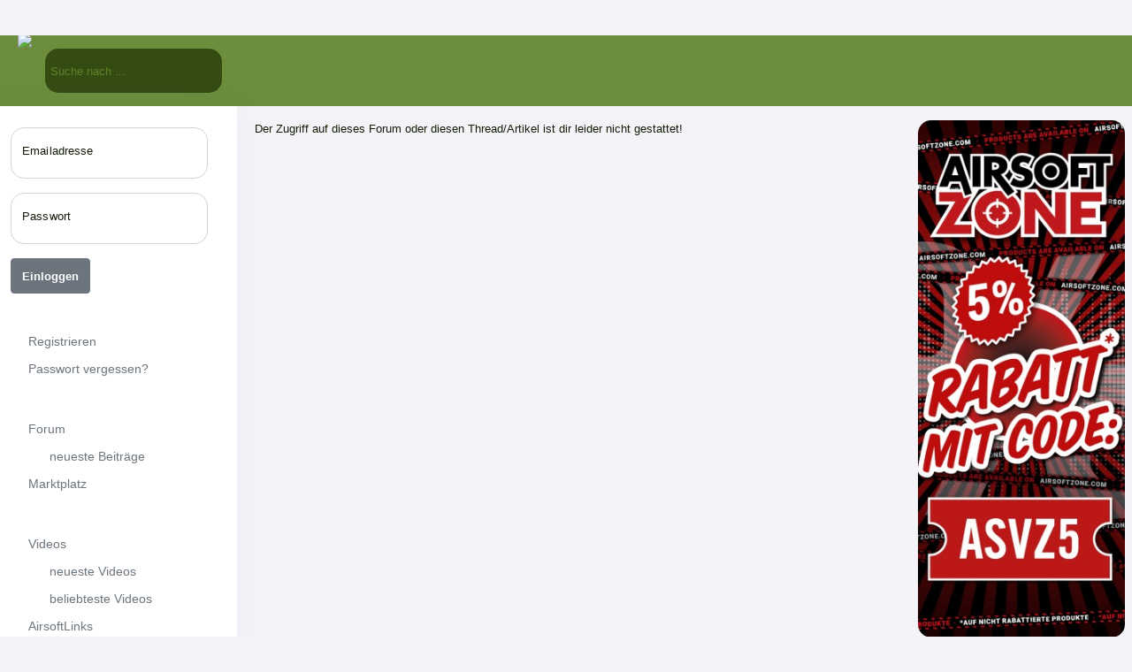

--- FILE ---
content_type: text/html; charset=utf-8
request_url: https://www.airsoft-verzeichnis.de/index.php/%22/functions/external/leafletjs/leaflet.js
body_size: 4152
content:



<!doctype html>
<html lang="de" dir="ltr">

<head>

  <meta name="viewport" content="width=device-width, initial-scale=1">

  <script type="text/javascript" src="https://www.airsoft-verzeichnis.de/jquery-3.3.1.min.js"></script>
  <script type="text/javascript" src="https://www.airsoft-verzeichnis.de/jquery-1.10.2.min.js"></script>
  <script type="text/javascript" src="functions/external/jquery_ui/jquery-ui.min.js"></script>
  <script type="text/javascript" src="functions/external/lazysizes/lazysizes.min.js"></script>


  <script type="text/javascript" src="https://www.airsoft-verzeichnis.de/script_ajaxuniversal.js?v=11"></script>
  <script type="text/javascript" src="https://www.airsoft-verzeichnis.de/script_ajaxfunction.js"></script>
  <script type="text/javascript" src="viewers/popup/jquery.popupoverlay.js"></script>
  <script type="text/javascript" src="functions/external/markerclusterer/src/markerclusterer.js"></script>
  
  <link rel="stylesheet" href="functions/external/leafletjs/leaflet.css" />
  <script type="text/javascript" src="functions/external/leafletjs/leaflet.js"></script>
  
  <link href="functions/external/fontawesome/css/fontawesome.css" rel="stylesheet" />
  <link href="functions/external/fontawesome/css/brands.css" rel="stylesheet" />
  <link href="functions/external/fontawesome/css/solid.css" rel="stylesheet" />
  <link href="functions/external/fontawesome/css/regular.css" rel="stylesheet" />


  <link rel="stylesheet" href="functions/external/tinymce_4_custom/plugins/mention/autocomplete.css" type="text/css" media="screen">
  <!-- <script type="text/javascript" src="https://kit.fontawesome.com/d07827dd73.js" crossorigin="anonymous"></script> -->
  
  
  
  <link href="https://www.airsoft-verzeichnis.de/functions/external/bootstrap/5_02_asvz/css/bootstrap.min.css" rel="stylesheet" crossorigin="anonymous">
  <script src="https://www.airsoft-verzeichnis.de/functions/external/bootstrap/5_02_asvz/js/bootstrap.bundle.min.js" crossorigin="anonymous"></script>  
  

<script type="text/javascript" src="https://www.airsoft-verzeichnis.de/funksprueche.js?v=4"></script>
<script type="text/javascript" src="https://www.airsoft-verzeichnis.de/functions/jscripts/script_skirms.js"></script>
<script type="text/javascript" src="https://www.airsoft-verzeichnis.de/pullInfo.js?v=2"></script><meta http-equiv="Content-Type" content="text/html; charset=utf-8" /><title>Airsoft-Verzeichnis</title><meta name="title" content="Airsoft-Verzeichnis" /><meta name="description" content="deine Airsoft-Plattform - ideal um Gleichgesinnte, Teams und Events zu finden oder zu organisieren, Fotos auszutauschen, sich im Forum zu unterhalten, Artikel im Marktplatz zu verkaufen, Videos anzuschauen und jede Menge Spa&szlig; zu haben." /><meta property="og:description" content="deine Airsoft-Plattform - ideal um Gleichgesinnte, Teams und Events zu finden oder zu organisieren, Fotos auszutauschen, sich im Forum zu unterhalten, Artikel im Marktplatz zu verkaufen, Videos anzuschauen und jede Menge Spa&szlig; zu haben." /><meta name="abstract" content="deine Airsoft-Plattform - ideal um Gleichgesinnte, Teams und Events zu finden oder zu organisieren, Fotos auszutauschen, sich im Forum zu unterhalten, Artikel im Marktplatz zu verkaufen, Videos anzuschauen und jede Menge Spa&szlig; zu haben." />
<meta name="author" content="Airsoft-Verzeichnis" />
<meta name="keywords" content="softair, airsoft, team, teams, marktplatz, airsoft marktplatz, forum, softair teams, airsoft teams, airsoft community, softair forum, airsoft forum" />
<meta name="page-topic" content="Sport" />
<meta name="robots" content="INDEX,FOLLOW" />
<meta name="language" content="Deutsch" />
<meta name="verify-v1" content="T7ebEZaSWHNXZZNOeH4T0m7+5Y3wWiMBdSVkYP7tgBI=" /><meta name="theme-color" content="var(--asvz_gruen_hell)" /><link type="text/css" rel="stylesheet" href="https://www.airsoft-verzeichnis.de/platforms/asvz/style_colors.css?v=10"><link type="text/css" rel="stylesheet" href="https://www.airsoft-verzeichnis.de/style.css?v=179"><link rel="stylesheet" href="functions/external/jquery_ui/jquery-ui.min.css">
<link rel="icon" type="image/svg+xml" href="bilder/icons/platforms/asvz/favicon/favicon.svg">
<link rel="apple-touch-icon" sizes="180x180" href="bilder/icons/platforms/asvz/favicon/apple-touch-icon.png?v=3">
<link rel="icon" type="image/png" sizes="32x32" href="bilder/icons/platforms/asvz/favicon/favicon-32x32.png?v=3">
<link rel="icon" type="image/png" sizes="16x16" href="bilder/icons/platforms/asvz/favicon/favicon-16x16.png?v=3">
<link rel="manifest" href="bilder/icons/platforms/asvz/favicon/site.webmanifest?v=3">
<link rel="mask-icon" href="bilder/icons/platforms/asvz/favicon/favicon.svg?v=3" color="#da532c">
<link rel="alternate icon" href="bilder/icons/platforms/asvz/favicon/favicon.ico?v=3">
<meta name="msapplication-TileColor" content="#da532c">
<script type="text/javascript" src="https://www.airsoft-verzeichnis.de/script_popup.js?v=5"></script>
</head><body style="min-width:335px;"><div class="popupwindow" id="popupwindow" style=""></div>


<script type="text/javascript">
    $(document).ready(function() {
      // Initialize the plugin
      $('#popupwindow').popup();
    });
</script>
<div class="offcanvas offcanvas-start" id="sidebar_offcanvas">
  <div class="offcanvas-header">
    <div class="offcanvas-title">
      <div class="float-left" style="width:80px;"></div>
      <span class="float-left" style="width:130px;"> </span>
    </div>
    <button type="button" class="btn-close text-reset" data-bs-dismiss="offcanvas"></button>
  </div>
  <div class="offcanvas-body">
    <ul class="nav nav-pills flex-column mb-sm-auto mb-0 align-items-center align-items-sm-start" id="sidebar">
      
    <li class="nav-item nav-item_sidebar_kategorie mt-3"><span class="ms-1 d-none d-sm-inline"></span></li>
    
    <li class="nav-item">
        <a href="index.php?status=registrieren"  class="nav-link nav-link_sidebar">
            <span class="ms-1"><i  class="fas fa-user-plus"></i> Registrieren</span>
        </a>
    </li>
    
    <li class="nav-item">
        <a href="index.php?status=registrieren&sp=5"  class="nav-link nav-link_sidebar">
            <span class="ms-1"><i  class="fas fa-unlock"></i> Passwort vergessen?</span>
        </a>
    </li>
    
    <li class="nav-item nav-item_sidebar_kategorie mt-3"><span class="ms-1 d-none d-sm-inline"></span></li>
    
    <li class="nav-item">
        <a href="index.php?status=forum&sp=6"  class="nav-link nav-link_sidebar">
            <span class="ms-1"><i  class="fas fa-align-justify"></i> Forum</span>
        </a>
    </li>
    
    <li class="nav-item">
        <a href="index.php?status=forum&sp=7"  class="nav-link nav-link_sidebar">
            <span class="ms-1">&nbsp;&nbsp;&nbsp;&nbsp;&nbsp;&nbsp;neueste Beitr&auml;ge</span>
        </a>
    </li>
    
    <li class="nav-item">
        <a href="index.php?status=forum&sp=28"  class="nav-link nav-link_sidebar">
            <span class="ms-1"><i  class="fas fa-shopping-cart"></i> Marktplatz</span>
        </a>
    </li>
    
    <li class="nav-item nav-item_sidebar_kategorie mt-3"><span class="ms-1 d-none d-sm-inline"></span></li>
    
    <li class="nav-item">
        <a href="index.php?status=forum&sp=12"  class="nav-link nav-link_sidebar">
            <span class="ms-1"><i  class="fab fa-youtube"></i> Videos</span>
        </a>
    </li>
    
    <li class="nav-item">
        <a href="index.php?status=forum&sp=5"  class="nav-link nav-link_sidebar">
            <span class="ms-1">&nbsp;&nbsp;&nbsp;&nbsp;&nbsp;&nbsp;neueste Videos</span>
        </a>
    </li>
    
    <li class="nav-item">
        <a href="index.php?status=forum&sp=11"  class="nav-link nav-link_sidebar">
            <span class="ms-1">&nbsp;&nbsp;&nbsp;&nbsp;&nbsp;&nbsp;beliebteste Videos</span>
        </a>
    </li>
    
    <li class="nav-item">
        <a href="index.php?status=links"  class="nav-link nav-link_sidebar">
            <span class="ms-1"><i  class="fas fa-external-link-square-alt"></i> AirsoftLinks</span>
        </a>
    </li>
    
    <li class="nav-item">
        <a href="index.php?status=forum&forennummer=77365"  class="nav-link nav-link_sidebar">
            <span class="ms-1"><i  class="fas fa-briefcase"></i> Airsoft-Jobs</span>
        </a>
    </li>
    
    <li class="nav-item nav-item_sidebar_kategorie mt-3"><span class="ms-1 d-none d-sm-inline"></span></li>
    
    <li class="nav-item">
        <a href="index.php?status=suche"  class="nav-link nav-link_sidebar">
            <span class="ms-1"><i  class="fas fa-search"></i> Suche</span>
        </a>
    </li>
    
    <li class="nav-item">
        <a href="index.php?status=team_general&sp=2"  class="nav-link nav-link_sidebar">
            <span class="ms-1"><i  class="fas fa-map-marker-alt"></i> Team-Karte</span>
        </a>
    </li>
    
    <li class="nav-item">
        <a href="index.php?status=event_general&sp=3"  class="nav-link nav-link_sidebar">
            <span class="ms-1"><i  class="fas fa-calendar-alt"></i> anstehende Events</span>
        </a>
    </li>
    
      </ul>
      <div style="width:10px; height:1px;clear:both;"></div>
  <div class="mitglied_infos_wrapper "><div class="mitglied_infos_inner"><div class="mitglied_infos_zelle"><div style="color:grey; font-size:7pt; text-align:center;">vorgestellter Partner</div></div><div class="mitglied_infos_zelle"><div class="container d-flex align-items-center justify-content-center p-0    mb-0 "><a href="https://sof-waffen.de/CO2-Gas::Gletcher" target="_blank" onClick="exec_function('statistik_link', 'banner', 032142)"><img class="img-fluid " src="https://www.airsoft-verzeichnis.de/bilder/0003396/0003396967_normal.jpg" border="0" alt="Anzeige"></a></div></div>
      </div>
    </div>
  <div class="mitglied_infos_wrapper "><div class="mitglied_infos_inner"><div class="mitglied_infos_zelle"><div style="color:grey; font-size:7pt; text-align:center;">Event-Werbung</div></div><div class="mitglied_infos_zelle"></div>
      </div>
    </div><div style="clear:both; margin-top:20px; padding-left:15px"><a href="index.php?status=registrieren&sp=7">AGB</a><br><a href="index.php?status=registrieren&sp=6">Datenschutz</a><br><a href="index.php?status=registrieren&sp=8">Impressum</a><br><a href="index.php?status=registrieren&sp=9">Verhaltenskodex</a><br><a href="index.php?status=registrieren&sp=10">FAQ</a><br></div>
  </div>
</div>
  <div class="layout_inhalt_info ">
    <div class="navi_mobil_button d-xl-none" >
      <a data-bs-toggle="offcanvas" data-bs-target="#sidebar_offcanvas"><i  style="color: white;" class="fas fa-bars"></i></a>
    </div><div class="titlebar_logo"><a href="index.php"><img src="bilder/icons/platforms/asvz/logos/logo.svg"></a></div>
<div class="search-container ">
<form method="GET" action="index.php">
  <input type="hidden" name="status" value="suche">
  <input type="hidden" name="sp" value="7">
  
  <input type="text" name="namesuchen" value="" placeholder="Suche nach ...">
  <button type="submit"><i  class="fas fa-search"></i></button>
</form>
</div>



<div class="titlebar_symbol_wrapper"  ><a href="index.php?status=select_color_scheme"><div class="titlebar_symbol"><i  style="color: var(--asvz_titlebar_icons_activated);" class="fas fa-moon"></i></div></a></div>
</div>    

<div class="container-fluid px-0">
    <div class="row flex-nowrap clear me-0">
  <div class="col-auto col-md-3 col-xl-2 px-sm-2 px-0 d-none d-xl-block" style="box-shadow: 0 0 40px 0 rgb(94 92 154 / 6%); background-color:var(--asvz_hintergrund_tab); width:280px;">
    <div class="d-flex flex-column align-items-center align-items-sm-start px-3 pt-2 min-vh-100">
      
  <div class="clear">
    <form method="post" action="check.php">
    <div class="form-floating mb-3 mt-3"><input type="email" class="form-control" id="field_email"  name="field_email" value=""  placeholder="Emailadresse" ><label for="field_email">Emailadresse</label></div><div class="form-floating mb-3 mt-3"><input type="password" class="form-control" id="field_passwort"  name="field_passwort" value=""  placeholder="Passwort" ><label for="field_passwort">Passwort</label></div><a  ><button  type="submit" class="btn btn-important" ><i  class="fas fa-sign-in-alt"></i> Einloggen</button></a>
    </form>
  </div>
      <ul class="nav nav-pills flex-column mb-sm-auto mb-0 align-items-center align-items-sm-start" id="sidebar">
      
    <li class="nav-item nav-item_sidebar_kategorie mt-3"><span class="ms-1 d-none d-sm-inline"></span></li>
    
    <li class="nav-item">
        <a href="index.php?status=registrieren"  class="nav-link nav-link_sidebar">
            <span class="ms-1"><i  class="fas fa-user-plus"></i> Registrieren</span>
        </a>
    </li>
    
    <li class="nav-item">
        <a href="index.php?status=registrieren&sp=5"  class="nav-link nav-link_sidebar">
            <span class="ms-1"><i  class="fas fa-unlock"></i> Passwort vergessen?</span>
        </a>
    </li>
    
    <li class="nav-item nav-item_sidebar_kategorie mt-3"><span class="ms-1 d-none d-sm-inline"></span></li>
    
    <li class="nav-item">
        <a href="index.php?status=forum&sp=6"  class="nav-link nav-link_sidebar">
            <span class="ms-1"><i  class="fas fa-align-justify"></i> Forum</span>
        </a>
    </li>
    
    <li class="nav-item">
        <a href="index.php?status=forum&sp=7"  class="nav-link nav-link_sidebar">
            <span class="ms-1">&nbsp;&nbsp;&nbsp;&nbsp;&nbsp;&nbsp;neueste Beitr&auml;ge</span>
        </a>
    </li>
    
    <li class="nav-item">
        <a href="index.php?status=forum&sp=28"  class="nav-link nav-link_sidebar">
            <span class="ms-1"><i  class="fas fa-shopping-cart"></i> Marktplatz</span>
        </a>
    </li>
    
    <li class="nav-item nav-item_sidebar_kategorie mt-3"><span class="ms-1 d-none d-sm-inline"></span></li>
    
    <li class="nav-item">
        <a href="index.php?status=forum&sp=12"  class="nav-link nav-link_sidebar">
            <span class="ms-1"><i  class="fab fa-youtube"></i> Videos</span>
        </a>
    </li>
    
    <li class="nav-item">
        <a href="index.php?status=forum&sp=5"  class="nav-link nav-link_sidebar">
            <span class="ms-1">&nbsp;&nbsp;&nbsp;&nbsp;&nbsp;&nbsp;neueste Videos</span>
        </a>
    </li>
    
    <li class="nav-item">
        <a href="index.php?status=forum&sp=11"  class="nav-link nav-link_sidebar">
            <span class="ms-1">&nbsp;&nbsp;&nbsp;&nbsp;&nbsp;&nbsp;beliebteste Videos</span>
        </a>
    </li>
    
    <li class="nav-item">
        <a href="index.php?status=links"  class="nav-link nav-link_sidebar">
            <span class="ms-1"><i  class="fas fa-external-link-square-alt"></i> AirsoftLinks</span>
        </a>
    </li>
    
    <li class="nav-item">
        <a href="index.php?status=forum&forennummer=77365"  class="nav-link nav-link_sidebar">
            <span class="ms-1"><i  class="fas fa-briefcase"></i> Airsoft-Jobs</span>
        </a>
    </li>
    
    <li class="nav-item nav-item_sidebar_kategorie mt-3"><span class="ms-1 d-none d-sm-inline"></span></li>
    
    <li class="nav-item">
        <a href="index.php?status=suche"  class="nav-link nav-link_sidebar">
            <span class="ms-1"><i  class="fas fa-search"></i> Suche</span>
        </a>
    </li>
    
    <li class="nav-item">
        <a href="index.php?status=team_general&sp=2"  class="nav-link nav-link_sidebar">
            <span class="ms-1"><i  class="fas fa-map-marker-alt"></i> Team-Karte</span>
        </a>
    </li>
    
    <li class="nav-item">
        <a href="index.php?status=event_general&sp=3"  class="nav-link nav-link_sidebar">
            <span class="ms-1"><i  class="fas fa-calendar-alt"></i> anstehende Events</span>
        </a>
    </li>
    
      </ul>
      <div style="width:10px; height:1px;clear:both;"></div>
  <div class="mitglied_infos_wrapper "><div class="mitglied_infos_inner"><div class="mitglied_infos_zelle"><div style="color:grey; font-size:7pt; text-align:center;">vorgestellter Partner</div></div><div class="mitglied_infos_zelle"><div class="container d-flex align-items-center justify-content-center p-0    mb-0 "><a href="https://sof-waffen.de/CO2-Gas::Gletcher" target="_blank" onClick="exec_function('statistik_link', 'banner', 032142)"><img class="img-fluid " src="https://www.airsoft-verzeichnis.de/bilder/0003396/0003396967_normal.jpg" border="0" alt="Anzeige"></a></div></div>
      </div>
    </div>
  <div class="mitglied_infos_wrapper "><div class="mitglied_infos_inner"><div class="mitglied_infos_zelle"><div style="color:grey; font-size:7pt; text-align:center;">Event-Werbung</div></div><div class="mitglied_infos_zelle"></div>
      </div>
    </div><div style="clear:both; margin-top:20px; padding-left:15px"><a href="index.php?status=registrieren&sp=7">AGB</a><br><a href="index.php?status=registrieren&sp=6">Datenschutz</a><br><a href="index.php?status=registrieren&sp=8">Impressum</a><br><a href="index.php?status=registrieren&sp=9">Verhaltenskodex</a><br><a href="index.php?status=registrieren&sp=10">FAQ</a><br></div>
    </div>
  </div>
 <div class="col pe-0">
<div class="container-fluid px-0 py-3">
  <div class="row mx-0"><div class="col px-1">
  <div class="container-fluid px-1 px-md-2 px-xxl-2"><div class="row"><div class="col px-2">
<div style="max-width:600px; margin-left:auto; margin-right:auto; clear:both;">
    <div class="clear">
  <center><img src="bilder/icons/platforms/asvz/logos/logo_schrift.svg" style="width:100%; max-width:600px; "></center>
  </div><div class="mt-4 clear d-xl-none">
  <div class="clear">
    <form method="post" action="check.php">
    <div class="form-floating mb-3 mt-3"><input type="email" class="form-control" id="field_email"  name="field_email" value=""  placeholder="Emailadresse" ><label for="field_email">Emailadresse</label></div><div class="form-floating mb-3 mt-3"><input type="password" class="form-control" id="field_passwort"  name="field_passwort" value=""  placeholder="Passwort" ><label for="field_passwort">Passwort</label></div><a  ><button  type="submit" class="btn btn-important" ><i  class="fas fa-sign-in-alt"></i> Einloggen</button></a>
    </form>
  </div></div><div class="mt-4 clear">deine Airsoft-Plattform - ideal um Gleichgesinnte, Teams und Events zu finden oder zu organisieren, Fotos auszutauschen, sich im Forum zu unterhalten, Artikel im Marktplatz zu verkaufen, Videos anzuschauen und jede Menge Spa&szlig; zu haben.</div><div class="mt-4 clear"><a href="index.php?status=registrieren" ><button  type="submit" class="btn btn-important" ><i  class="fas fa-user-plus"></i> Noch nicht dabei? Jetzt kostenlos anmelden!</button></a></div><div class="mt-4 clear"><a href="index.php?status=registrieren&sp=5">Passwort vergessen?</a></div></div><div class="mt-5" style="margin-top:20px; max-width:600px; margin-left:auto; margin-right:auto; clear:both;"><div class="login_start clearfix">
      <div class="login_start_reihe">
        
  <div class="container-fluid">
    <div class="row p-0"><div class="col-4 p-1 m-0"><a href="https://www.sniper-as.de"title="Sniper-AS" ><div class="square rounded d-block " style="background-image: url(bilder/0003125/0003125242_normal_grey.png);"></div></a></div><div class="col-4 p-1 m-0"><a href="https://www.airsoftzone.de?utm_source=asvz&utm_medium=banner-mainpage&utm_campaign=asvzbanner&utm_id"title="Airsoftzone" ><div class="square rounded d-block " style="background-image: url(bilder/0004615/0004615168_normal_grey.png);"></div></a></div><div class="col-4 p-1 m-0"><a href="http://www.kotte-zeller.de"title="Kotte&Zeller" ><div class="square rounded d-block " style="background-image: url(bilder/0004476/0004476946_normal_grey.png);"></div></a></div>
  </div>
  </div>
      </div>
      <div class="login_start_reihe">
        
  <div class="container-fluid">
    <div class="row p-0"><div class="col-3 p-1 m-0"><a href="https://www.kugelschubser.com"title="Kugelschubser" ><div class="square rounded d-block " style="background-image: url(bilder/0004622/0004622288_normal_grey.png);"></div></a></div><div class="col-3 p-1 m-0"><a href="https://fight4right.de/#airsoft"title="VDB" ><div class="square rounded d-block " style="background-image: url(bilder/0004322/0004322973_normal_grey.png);"></div></a></div><div class="col-3 p-1 m-0"><a href="https://www.begadi.com"title="Begadi" ><div class="square rounded d-block " style="background-image: url(bilder/0003125/0003125258_normal_grey.png);"></div></a></div><div class="col-3 p-1 m-0"><a href="https://sof-waffen.de/"title="Soldiers of Fortune" ><div class="square rounded d-block " style="background-image: url(bilder/0003125/0003125340_normal_grey.png);"></div></a></div><div class="col-3 p-1 m-0"><a href="https://airsoft2go.de/"title="Airsoft2Go" ><div class="square rounded d-block " style="background-image: url(bilder/0003125/0003125247_normal_grey.png);"></div></a></div><div class="col-3 p-1 m-0"><a href="http://www.amocs.de/"title="AMOCS" ><div class="square rounded d-block " style="background-image: url(bilder/0003125/0003125265_normal_grey.png);"></div></a></div><div class="col-3 p-1 m-0"><a href="https://www.shop-gun.de/"title="Shop-Gun" ><div class="square rounded d-block " style="background-image: url(bilder/0003125/0003125335_normal_grey.png);"></div></a></div><div class="col-3 p-1 m-0"><a href="https://clutch-precision.com/"title="Clutch Precision" ><div class="square rounded d-block " style="background-image: url(bilder/0004256/0004256249_normal_grey.png);"></div></a></div><div class="col-3 p-1 m-0"><a href="https://airsoftoperations.eu/"title="Airsoft Operations" ><div class="square rounded d-block " style="background-image: url(bilder/0003508/0003508769_normal_grey.png);"></div></a></div><div class="col-3 p-1 m-0"><a href="https://www.nighttec.net"title="NightTec" ><div class="square rounded d-block " style="background-image: url(bilder/0003125/0003125320_normal_grey.png);"></div></a></div><div class="col-3 p-1 m-0"><a href="https://www.shoot-club.de/"title="Shoot-Club" ><div class="square rounded d-block " style="background-image: url(bilder/0003125/0003125334_normal_grey.png);"></div></a></div><div class="col-3 p-1 m-0"><div class="square rounded d-block " style="background-image: url(bilder/0004603/0004603545_normal_grey.png);"></div></div><div class="col-3 p-1 m-0"><a href="https://www.der-quartiermeister.de/"title="Der Quartiermeister" ><div class="square rounded d-block " style="background-image: url(bilder/0003966/0003966097_normal_grey.png);"></div></a></div>
  </div>
  </div>
      </div></div></div></div>
      </div>
    </div>
  </div><div class="col-3 col-xxl-2 d-none d-lg-block px-2"><span class=" d-none d-md-block ">
  <div class="mitglied_infos_wrapper  d-xl-none"><div class="mitglied_infos_inner"><div class="mitglied_infos_zelle"><div class="container d-flex align-items-center justify-content-center p-0    mb-0 "><a href="https://sof-waffen.de/CO2-Gas::Gletcher" target="_blank" onClick="exec_function('statistik_link', 'banner', 032142)"><img class="img-fluid " src="https://www.airsoft-verzeichnis.de/bilder/0003396/0003396967_normal.jpg" border="0" alt="Anzeige"></a></div></div>
      </div>
    </div></span><span class=" d-none d-md-block "></span></div>
    <div class="col-1 d-none d-xxl-block">
     
    </div>
</div>       </div>
    </div>





</body>
</html>



--- FILE ---
content_type: text/html; charset=utf-8
request_url: https://www.airsoft-verzeichnis.de/index.php/%22/functions/external/fontawesome/css/fontawesome.css
body_size: 4134
content:



<!doctype html>
<html lang="de" dir="ltr">

<head>

  <meta name="viewport" content="width=device-width, initial-scale=1">

  <script type="text/javascript" src="https://www.airsoft-verzeichnis.de/jquery-3.3.1.min.js"></script>
  <script type="text/javascript" src="https://www.airsoft-verzeichnis.de/jquery-1.10.2.min.js"></script>
  <script type="text/javascript" src="functions/external/jquery_ui/jquery-ui.min.js"></script>
  <script type="text/javascript" src="functions/external/lazysizes/lazysizes.min.js"></script>


  <script type="text/javascript" src="https://www.airsoft-verzeichnis.de/script_ajaxuniversal.js?v=11"></script>
  <script type="text/javascript" src="https://www.airsoft-verzeichnis.de/script_ajaxfunction.js"></script>
  <script type="text/javascript" src="viewers/popup/jquery.popupoverlay.js"></script>
  <script type="text/javascript" src="functions/external/markerclusterer/src/markerclusterer.js"></script>
  
  <link rel="stylesheet" href="functions/external/leafletjs/leaflet.css" />
  <script type="text/javascript" src="functions/external/leafletjs/leaflet.js"></script>
  
  <link href="functions/external/fontawesome/css/fontawesome.css" rel="stylesheet" />
  <link href="functions/external/fontawesome/css/brands.css" rel="stylesheet" />
  <link href="functions/external/fontawesome/css/solid.css" rel="stylesheet" />
  <link href="functions/external/fontawesome/css/regular.css" rel="stylesheet" />


  <link rel="stylesheet" href="functions/external/tinymce_4_custom/plugins/mention/autocomplete.css" type="text/css" media="screen">
  <!-- <script type="text/javascript" src="https://kit.fontawesome.com/d07827dd73.js" crossorigin="anonymous"></script> -->
  
  
  
  <link href="https://www.airsoft-verzeichnis.de/functions/external/bootstrap/5_02_asvz/css/bootstrap.min.css" rel="stylesheet" crossorigin="anonymous">
  <script src="https://www.airsoft-verzeichnis.de/functions/external/bootstrap/5_02_asvz/js/bootstrap.bundle.min.js" crossorigin="anonymous"></script>  
  

<script type="text/javascript" src="https://www.airsoft-verzeichnis.de/funksprueche.js?v=4"></script>
<script type="text/javascript" src="https://www.airsoft-verzeichnis.de/functions/jscripts/script_skirms.js"></script>
<script type="text/javascript" src="https://www.airsoft-verzeichnis.de/pullInfo.js?v=2"></script><meta http-equiv="Content-Type" content="text/html; charset=utf-8" /><title>Airsoft-Verzeichnis</title><meta name="title" content="Airsoft-Verzeichnis" /><meta name="description" content="deine Airsoft-Plattform - ideal um Gleichgesinnte, Teams und Events zu finden oder zu organisieren, Fotos auszutauschen, sich im Forum zu unterhalten, Artikel im Marktplatz zu verkaufen, Videos anzuschauen und jede Menge Spa&szlig; zu haben." /><meta property="og:description" content="deine Airsoft-Plattform - ideal um Gleichgesinnte, Teams und Events zu finden oder zu organisieren, Fotos auszutauschen, sich im Forum zu unterhalten, Artikel im Marktplatz zu verkaufen, Videos anzuschauen und jede Menge Spa&szlig; zu haben." /><meta name="abstract" content="deine Airsoft-Plattform - ideal um Gleichgesinnte, Teams und Events zu finden oder zu organisieren, Fotos auszutauschen, sich im Forum zu unterhalten, Artikel im Marktplatz zu verkaufen, Videos anzuschauen und jede Menge Spa&szlig; zu haben." />
<meta name="author" content="Airsoft-Verzeichnis" />
<meta name="keywords" content="softair, airsoft, team, teams, marktplatz, airsoft marktplatz, forum, softair teams, airsoft teams, airsoft community, softair forum, airsoft forum" />
<meta name="page-topic" content="Sport" />
<meta name="robots" content="INDEX,FOLLOW" />
<meta name="language" content="Deutsch" />
<meta name="verify-v1" content="T7ebEZaSWHNXZZNOeH4T0m7+5Y3wWiMBdSVkYP7tgBI=" /><meta name="theme-color" content="var(--asvz_gruen_hell)" /><link type="text/css" rel="stylesheet" href="https://www.airsoft-verzeichnis.de/platforms/asvz/style_colors.css?v=10"><link type="text/css" rel="stylesheet" href="https://www.airsoft-verzeichnis.de/style.css?v=179"><link rel="stylesheet" href="functions/external/jquery_ui/jquery-ui.min.css">
<link rel="icon" type="image/svg+xml" href="bilder/icons/platforms/asvz/favicon/favicon.svg">
<link rel="apple-touch-icon" sizes="180x180" href="bilder/icons/platforms/asvz/favicon/apple-touch-icon.png?v=3">
<link rel="icon" type="image/png" sizes="32x32" href="bilder/icons/platforms/asvz/favicon/favicon-32x32.png?v=3">
<link rel="icon" type="image/png" sizes="16x16" href="bilder/icons/platforms/asvz/favicon/favicon-16x16.png?v=3">
<link rel="manifest" href="bilder/icons/platforms/asvz/favicon/site.webmanifest?v=3">
<link rel="mask-icon" href="bilder/icons/platforms/asvz/favicon/favicon.svg?v=3" color="#da532c">
<link rel="alternate icon" href="bilder/icons/platforms/asvz/favicon/favicon.ico?v=3">
<meta name="msapplication-TileColor" content="#da532c">
<script type="text/javascript" src="https://www.airsoft-verzeichnis.de/script_popup.js?v=5"></script>
</head><body style="min-width:335px;"><div class="popupwindow" id="popupwindow" style=""></div>


<script type="text/javascript">
    $(document).ready(function() {
      // Initialize the plugin
      $('#popupwindow').popup();
    });
</script>
<div class="offcanvas offcanvas-start" id="sidebar_offcanvas">
  <div class="offcanvas-header">
    <div class="offcanvas-title">
      <div class="float-left" style="width:80px;"></div>
      <span class="float-left" style="width:130px;"> </span>
    </div>
    <button type="button" class="btn-close text-reset" data-bs-dismiss="offcanvas"></button>
  </div>
  <div class="offcanvas-body">
    <ul class="nav nav-pills flex-column mb-sm-auto mb-0 align-items-center align-items-sm-start" id="sidebar">
      
    <li class="nav-item nav-item_sidebar_kategorie mt-3"><span class="ms-1 d-none d-sm-inline"></span></li>
    
    <li class="nav-item">
        <a href="index.php?status=registrieren"  class="nav-link nav-link_sidebar">
            <span class="ms-1"><i  class="fas fa-user-plus"></i> Registrieren</span>
        </a>
    </li>
    
    <li class="nav-item">
        <a href="index.php?status=registrieren&sp=5"  class="nav-link nav-link_sidebar">
            <span class="ms-1"><i  class="fas fa-unlock"></i> Passwort vergessen?</span>
        </a>
    </li>
    
    <li class="nav-item nav-item_sidebar_kategorie mt-3"><span class="ms-1 d-none d-sm-inline"></span></li>
    
    <li class="nav-item">
        <a href="index.php?status=forum&sp=6"  class="nav-link nav-link_sidebar">
            <span class="ms-1"><i  class="fas fa-align-justify"></i> Forum</span>
        </a>
    </li>
    
    <li class="nav-item">
        <a href="index.php?status=forum&sp=7"  class="nav-link nav-link_sidebar">
            <span class="ms-1">&nbsp;&nbsp;&nbsp;&nbsp;&nbsp;&nbsp;neueste Beitr&auml;ge</span>
        </a>
    </li>
    
    <li class="nav-item">
        <a href="index.php?status=forum&sp=28"  class="nav-link nav-link_sidebar">
            <span class="ms-1"><i  class="fas fa-shopping-cart"></i> Marktplatz</span>
        </a>
    </li>
    
    <li class="nav-item nav-item_sidebar_kategorie mt-3"><span class="ms-1 d-none d-sm-inline"></span></li>
    
    <li class="nav-item">
        <a href="index.php?status=forum&sp=12"  class="nav-link nav-link_sidebar">
            <span class="ms-1"><i  class="fab fa-youtube"></i> Videos</span>
        </a>
    </li>
    
    <li class="nav-item">
        <a href="index.php?status=forum&sp=5"  class="nav-link nav-link_sidebar">
            <span class="ms-1">&nbsp;&nbsp;&nbsp;&nbsp;&nbsp;&nbsp;neueste Videos</span>
        </a>
    </li>
    
    <li class="nav-item">
        <a href="index.php?status=forum&sp=11"  class="nav-link nav-link_sidebar">
            <span class="ms-1">&nbsp;&nbsp;&nbsp;&nbsp;&nbsp;&nbsp;beliebteste Videos</span>
        </a>
    </li>
    
    <li class="nav-item">
        <a href="index.php?status=links"  class="nav-link nav-link_sidebar">
            <span class="ms-1"><i  class="fas fa-external-link-square-alt"></i> AirsoftLinks</span>
        </a>
    </li>
    
    <li class="nav-item">
        <a href="index.php?status=forum&forennummer=77365"  class="nav-link nav-link_sidebar">
            <span class="ms-1"><i  class="fas fa-briefcase"></i> Airsoft-Jobs</span>
        </a>
    </li>
    
    <li class="nav-item nav-item_sidebar_kategorie mt-3"><span class="ms-1 d-none d-sm-inline"></span></li>
    
    <li class="nav-item">
        <a href="index.php?status=suche"  class="nav-link nav-link_sidebar">
            <span class="ms-1"><i  class="fas fa-search"></i> Suche</span>
        </a>
    </li>
    
    <li class="nav-item">
        <a href="index.php?status=team_general&sp=2"  class="nav-link nav-link_sidebar">
            <span class="ms-1"><i  class="fas fa-map-marker-alt"></i> Team-Karte</span>
        </a>
    </li>
    
    <li class="nav-item">
        <a href="index.php?status=event_general&sp=3"  class="nav-link nav-link_sidebar">
            <span class="ms-1"><i  class="fas fa-calendar-alt"></i> anstehende Events</span>
        </a>
    </li>
    
      </ul>
      <div style="width:10px; height:1px;clear:both;"></div>
  <div class="mitglied_infos_wrapper "><div class="mitglied_infos_inner"><div class="mitglied_infos_zelle"><div style="color:grey; font-size:7pt; text-align:center;">vorgestellter Partner</div></div><div class="mitglied_infos_zelle"><div class="container d-flex align-items-center justify-content-center p-0    mb-0 "><a href="https://www.der-quartiermeister.de/" target="_blank" onClick="exec_function('statistik_link', 'banner', 183175)"><img class="img-fluid " src="https://www.airsoft-verzeichnis.de/bilder/0003966/0003966098_normal.jpg" border="0" alt="Anzeige"></a></div></div>
      </div>
    </div>
  <div class="mitglied_infos_wrapper "><div class="mitglied_infos_inner"><div class="mitglied_infos_zelle"><div style="color:grey; font-size:7pt; text-align:center;">Event-Werbung</div></div><div class="mitglied_infos_zelle"></div>
      </div>
    </div><div style="clear:both; margin-top:20px; padding-left:15px"><a href="index.php?status=registrieren&sp=7">AGB</a><br><a href="index.php?status=registrieren&sp=6">Datenschutz</a><br><a href="index.php?status=registrieren&sp=8">Impressum</a><br><a href="index.php?status=registrieren&sp=9">Verhaltenskodex</a><br><a href="index.php?status=registrieren&sp=10">FAQ</a><br></div>
  </div>
</div>
  <div class="layout_inhalt_info ">
    <div class="navi_mobil_button d-xl-none" >
      <a data-bs-toggle="offcanvas" data-bs-target="#sidebar_offcanvas"><i  style="color: white;" class="fas fa-bars"></i></a>
    </div><div class="titlebar_logo"><a href="index.php"><img src="bilder/icons/platforms/asvz/logos/logo.svg"></a></div>
<div class="search-container ">
<form method="GET" action="index.php">
  <input type="hidden" name="status" value="suche">
  <input type="hidden" name="sp" value="7">
  
  <input type="text" name="namesuchen" value="" placeholder="Suche nach ...">
  <button type="submit"><i  class="fas fa-search"></i></button>
</form>
</div>



<div class="titlebar_symbol_wrapper"  ><a href="index.php?status=select_color_scheme"><div class="titlebar_symbol"><i  style="color: var(--asvz_titlebar_icons_activated);" class="fas fa-moon"></i></div></a></div>
</div>    

<div class="container-fluid px-0">
    <div class="row flex-nowrap clear me-0">
  <div class="col-auto col-md-3 col-xl-2 px-sm-2 px-0 d-none d-xl-block" style="box-shadow: 0 0 40px 0 rgb(94 92 154 / 6%); background-color:var(--asvz_hintergrund_tab); width:280px;">
    <div class="d-flex flex-column align-items-center align-items-sm-start px-3 pt-2 min-vh-100">
      
  <div class="clear">
    <form method="post" action="check.php">
    <div class="form-floating mb-3 mt-3"><input type="email" class="form-control" id="field_email"  name="field_email" value=""  placeholder="Emailadresse" ><label for="field_email">Emailadresse</label></div><div class="form-floating mb-3 mt-3"><input type="password" class="form-control" id="field_passwort"  name="field_passwort" value=""  placeholder="Passwort" ><label for="field_passwort">Passwort</label></div><a  ><button  type="submit" class="btn btn-important" ><i  class="fas fa-sign-in-alt"></i> Einloggen</button></a>
    </form>
  </div>
      <ul class="nav nav-pills flex-column mb-sm-auto mb-0 align-items-center align-items-sm-start" id="sidebar">
      
    <li class="nav-item nav-item_sidebar_kategorie mt-3"><span class="ms-1 d-none d-sm-inline"></span></li>
    
    <li class="nav-item">
        <a href="index.php?status=registrieren"  class="nav-link nav-link_sidebar">
            <span class="ms-1"><i  class="fas fa-user-plus"></i> Registrieren</span>
        </a>
    </li>
    
    <li class="nav-item">
        <a href="index.php?status=registrieren&sp=5"  class="nav-link nav-link_sidebar">
            <span class="ms-1"><i  class="fas fa-unlock"></i> Passwort vergessen?</span>
        </a>
    </li>
    
    <li class="nav-item nav-item_sidebar_kategorie mt-3"><span class="ms-1 d-none d-sm-inline"></span></li>
    
    <li class="nav-item">
        <a href="index.php?status=forum&sp=6"  class="nav-link nav-link_sidebar">
            <span class="ms-1"><i  class="fas fa-align-justify"></i> Forum</span>
        </a>
    </li>
    
    <li class="nav-item">
        <a href="index.php?status=forum&sp=7"  class="nav-link nav-link_sidebar">
            <span class="ms-1">&nbsp;&nbsp;&nbsp;&nbsp;&nbsp;&nbsp;neueste Beitr&auml;ge</span>
        </a>
    </li>
    
    <li class="nav-item">
        <a href="index.php?status=forum&sp=28"  class="nav-link nav-link_sidebar">
            <span class="ms-1"><i  class="fas fa-shopping-cart"></i> Marktplatz</span>
        </a>
    </li>
    
    <li class="nav-item nav-item_sidebar_kategorie mt-3"><span class="ms-1 d-none d-sm-inline"></span></li>
    
    <li class="nav-item">
        <a href="index.php?status=forum&sp=12"  class="nav-link nav-link_sidebar">
            <span class="ms-1"><i  class="fab fa-youtube"></i> Videos</span>
        </a>
    </li>
    
    <li class="nav-item">
        <a href="index.php?status=forum&sp=5"  class="nav-link nav-link_sidebar">
            <span class="ms-1">&nbsp;&nbsp;&nbsp;&nbsp;&nbsp;&nbsp;neueste Videos</span>
        </a>
    </li>
    
    <li class="nav-item">
        <a href="index.php?status=forum&sp=11"  class="nav-link nav-link_sidebar">
            <span class="ms-1">&nbsp;&nbsp;&nbsp;&nbsp;&nbsp;&nbsp;beliebteste Videos</span>
        </a>
    </li>
    
    <li class="nav-item">
        <a href="index.php?status=links"  class="nav-link nav-link_sidebar">
            <span class="ms-1"><i  class="fas fa-external-link-square-alt"></i> AirsoftLinks</span>
        </a>
    </li>
    
    <li class="nav-item">
        <a href="index.php?status=forum&forennummer=77365"  class="nav-link nav-link_sidebar">
            <span class="ms-1"><i  class="fas fa-briefcase"></i> Airsoft-Jobs</span>
        </a>
    </li>
    
    <li class="nav-item nav-item_sidebar_kategorie mt-3"><span class="ms-1 d-none d-sm-inline"></span></li>
    
    <li class="nav-item">
        <a href="index.php?status=suche"  class="nav-link nav-link_sidebar">
            <span class="ms-1"><i  class="fas fa-search"></i> Suche</span>
        </a>
    </li>
    
    <li class="nav-item">
        <a href="index.php?status=team_general&sp=2"  class="nav-link nav-link_sidebar">
            <span class="ms-1"><i  class="fas fa-map-marker-alt"></i> Team-Karte</span>
        </a>
    </li>
    
    <li class="nav-item">
        <a href="index.php?status=event_general&sp=3"  class="nav-link nav-link_sidebar">
            <span class="ms-1"><i  class="fas fa-calendar-alt"></i> anstehende Events</span>
        </a>
    </li>
    
      </ul>
      <div style="width:10px; height:1px;clear:both;"></div>
  <div class="mitglied_infos_wrapper "><div class="mitglied_infos_inner"><div class="mitglied_infos_zelle"><div style="color:grey; font-size:7pt; text-align:center;">vorgestellter Partner</div></div><div class="mitglied_infos_zelle"><div class="container d-flex align-items-center justify-content-center p-0    mb-0 "><a href="https://www.der-quartiermeister.de/" target="_blank" onClick="exec_function('statistik_link', 'banner', 183175)"><img class="img-fluid " src="https://www.airsoft-verzeichnis.de/bilder/0003966/0003966098_normal.jpg" border="0" alt="Anzeige"></a></div></div>
      </div>
    </div>
  <div class="mitglied_infos_wrapper "><div class="mitglied_infos_inner"><div class="mitglied_infos_zelle"><div style="color:grey; font-size:7pt; text-align:center;">Event-Werbung</div></div><div class="mitglied_infos_zelle"></div>
      </div>
    </div><div style="clear:both; margin-top:20px; padding-left:15px"><a href="index.php?status=registrieren&sp=7">AGB</a><br><a href="index.php?status=registrieren&sp=6">Datenschutz</a><br><a href="index.php?status=registrieren&sp=8">Impressum</a><br><a href="index.php?status=registrieren&sp=9">Verhaltenskodex</a><br><a href="index.php?status=registrieren&sp=10">FAQ</a><br></div>
    </div>
  </div>
 <div class="col pe-0">
<div class="container-fluid px-0 py-3">
  <div class="row mx-0"><div class="col px-1">
  <div class="container-fluid px-1 px-md-2 px-xxl-2"><div class="row"><div class="col px-2">
<div style="max-width:600px; margin-left:auto; margin-right:auto; clear:both;">
    <div class="clear">
  <center><img src="bilder/icons/platforms/asvz/logos/logo_schrift.svg" style="width:100%; max-width:600px; "></center>
  </div><div class="mt-4 clear d-xl-none">
  <div class="clear">
    <form method="post" action="check.php">
    <div class="form-floating mb-3 mt-3"><input type="email" class="form-control" id="field_email"  name="field_email" value=""  placeholder="Emailadresse" ><label for="field_email">Emailadresse</label></div><div class="form-floating mb-3 mt-3"><input type="password" class="form-control" id="field_passwort"  name="field_passwort" value=""  placeholder="Passwort" ><label for="field_passwort">Passwort</label></div><a  ><button  type="submit" class="btn btn-important" ><i  class="fas fa-sign-in-alt"></i> Einloggen</button></a>
    </form>
  </div></div><div class="mt-4 clear">deine Airsoft-Plattform - ideal um Gleichgesinnte, Teams und Events zu finden oder zu organisieren, Fotos auszutauschen, sich im Forum zu unterhalten, Artikel im Marktplatz zu verkaufen, Videos anzuschauen und jede Menge Spa&szlig; zu haben.</div><div class="mt-4 clear"><a href="index.php?status=registrieren" ><button  type="submit" class="btn btn-important" ><i  class="fas fa-user-plus"></i> Noch nicht dabei? Jetzt kostenlos anmelden!</button></a></div><div class="mt-4 clear"><a href="index.php?status=registrieren&sp=5">Passwort vergessen?</a></div></div><div class="mt-5" style="margin-top:20px; max-width:600px; margin-left:auto; margin-right:auto; clear:both;"><div class="login_start clearfix">
      <div class="login_start_reihe">
        
  <div class="container-fluid">
    <div class="row p-0"><div class="col-4 p-1 m-0"><a href="https://www.sniper-as.de"title="Sniper-AS" ><div class="square rounded d-block " style="background-image: url(bilder/0003125/0003125242_normal_grey.png);"></div></a></div><div class="col-4 p-1 m-0"><a href="http://www.kotte-zeller.de"title="Kotte&Zeller" ><div class="square rounded d-block " style="background-image: url(bilder/0004476/0004476946_normal_grey.png);"></div></a></div><div class="col-4 p-1 m-0"><a href="https://www.airsoftzone.de?utm_source=asvz&utm_medium=banner-mainpage&utm_campaign=asvzbanner&utm_id"title="Airsoftzone" ><div class="square rounded d-block " style="background-image: url(bilder/0004615/0004615168_normal_grey.png);"></div></a></div>
  </div>
  </div>
      </div>
      <div class="login_start_reihe">
        
  <div class="container-fluid">
    <div class="row p-0"><div class="col-3 p-1 m-0"><a href="https://www.der-quartiermeister.de/"title="Der Quartiermeister" ><div class="square rounded d-block " style="background-image: url(bilder/0003966/0003966097_normal_grey.png);"></div></a></div><div class="col-3 p-1 m-0"><div class="square rounded d-block " style="background-image: url(bilder/0004603/0004603545_normal_grey.png);"></div></div><div class="col-3 p-1 m-0"><a href="http://www.amocs.de/"title="AMOCS" ><div class="square rounded d-block " style="background-image: url(bilder/0003125/0003125265_normal_grey.png);"></div></a></div><div class="col-3 p-1 m-0"><a href="https://www.nighttec.net"title="NightTec" ><div class="square rounded d-block " style="background-image: url(bilder/0003125/0003125320_normal_grey.png);"></div></a></div><div class="col-3 p-1 m-0"><a href="https://sof-waffen.de/"title="Soldiers of Fortune" ><div class="square rounded d-block " style="background-image: url(bilder/0003125/0003125340_normal_grey.png);"></div></a></div><div class="col-3 p-1 m-0"><a href="https://airsoft2go.de/"title="Airsoft2Go" ><div class="square rounded d-block " style="background-image: url(bilder/0003125/0003125247_normal_grey.png);"></div></a></div><div class="col-3 p-1 m-0"><a href="https://fight4right.de/#airsoft"title="VDB" ><div class="square rounded d-block " style="background-image: url(bilder/0004322/0004322973_normal_grey.png);"></div></a></div><div class="col-3 p-1 m-0"><a href="https://www.kugelschubser.com"title="Kugelschubser" ><div class="square rounded d-block " style="background-image: url(bilder/0004622/0004622288_normal_grey.png);"></div></a></div><div class="col-3 p-1 m-0"><a href="https://airsoftoperations.eu/"title="Airsoft Operations" ><div class="square rounded d-block " style="background-image: url(bilder/0003508/0003508769_normal_grey.png);"></div></a></div><div class="col-3 p-1 m-0"><a href="https://www.shop-gun.de/"title="Shop-Gun" ><div class="square rounded d-block " style="background-image: url(bilder/0003125/0003125335_normal_grey.png);"></div></a></div><div class="col-3 p-1 m-0"><a href="https://www.begadi.com"title="Begadi" ><div class="square rounded d-block " style="background-image: url(bilder/0003125/0003125258_normal_grey.png);"></div></a></div><div class="col-3 p-1 m-0"><a href="https://clutch-precision.com/"title="Clutch Precision" ><div class="square rounded d-block " style="background-image: url(bilder/0004256/0004256249_normal_grey.png);"></div></a></div><div class="col-3 p-1 m-0"><a href="https://www.shoot-club.de/"title="Shoot-Club" ><div class="square rounded d-block " style="background-image: url(bilder/0003125/0003125334_normal_grey.png);"></div></a></div>
  </div>
  </div>
      </div></div></div></div>
      </div>
    </div>
  </div><div class="col-3 col-xxl-2 d-none d-lg-block px-2"><span class=" d-none d-md-block ">
  <div class="mitglied_infos_wrapper  d-xl-none"><div class="mitglied_infos_inner"><div class="mitglied_infos_zelle"><div class="container d-flex align-items-center justify-content-center p-0    mb-0 "><a href="https://www.der-quartiermeister.de/" target="_blank" onClick="exec_function('statistik_link', 'banner', 183175)"><img class="img-fluid " src="https://www.airsoft-verzeichnis.de/bilder/0003966/0003966098_normal.jpg" border="0" alt="Anzeige"></a></div></div>
      </div>
    </div></span><span class=" d-none d-md-block "></span></div>
    <div class="col-1 d-none d-xxl-block">
     
    </div>
</div>       </div>
    </div>





</body>
</html>

